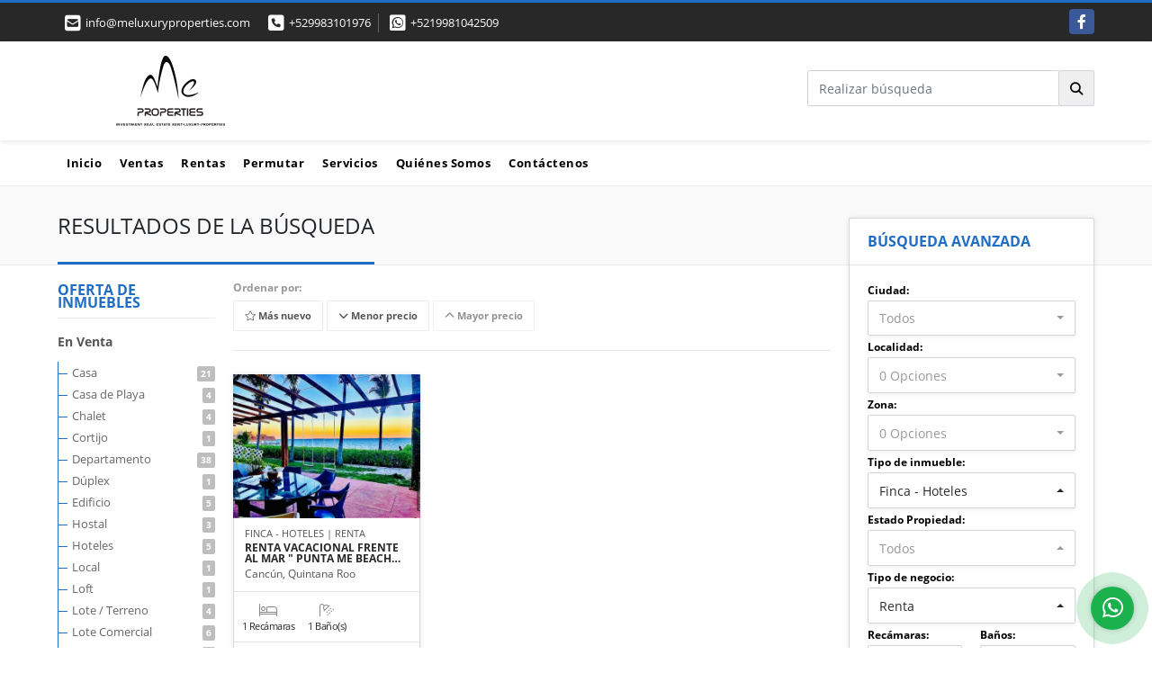

--- FILE ---
content_type: text/html; charset=UTF-8
request_url: https://meluxuryproperties.com/s/finca-hoteles/rentas?id_property_type=13&business_type%5B0%5D=for_rent
body_size: 9857
content:
<!DOCTYPE html>
<html lang="es">
    <head>
        <meta charset="utf-8">
        <meta name="viewport" content="width=device-width, initial-scale=1.0, user-scalable=no">
        <meta name="author" content="Wasi.co">
        <meta name="description" content="Somos especialistas del Real Estate en la Riviera Maya del caribe Mexicano y España, disponemos del mejor producto en Venta, renta y vacacional. Somos su mejor aliado al momento de emprender cualquier inversion o para promover su propiedad.">
        <meta name="Keywords" content="Propiedades en Europa , México ,Quintana Roo, Cancún, casas, apartamentos, lotes y fincas para la venta y alquiler en México Quintana Roo Cancún">
        <meta name="Language" content="Spanish">
        <meta name="Designer" content="www.wasi.co">
        <meta name="distribution" content="Global">
        <meta name="Robots" content="INDEX,FOLLOW">
        <meta name="csrf-token" content="txz1b2bRe24KPmsHPkbSdevPQaRAmDeRgS16SLAL">

        <title>Me Luxury Properties</title>

        <!-- og tags -->
        <meta property="og:description" content="Somos especialistas del Real Estate en la Riviera Maya del caribe Mexicano y España, disponemos del mejor producto en Venta, renta y vacacional. Somos su mejor aliado al momento de emprender cualquier inversion o para promover su propiedad." />
        <meta property="og:title" content="Me Luxury Properties" />
        <meta property="og:type" content="website" />
        <meta property="og:url" content="https://meluxuryproperties.com/s/finca-hoteles/rentas" />
        <meta property="og:image" content="https://images.wasi.co/empresas/b20180425061735.png" />
        <meta property="og:image:width" content="300" />
        <meta property="og:image:height" content="225" />
        <meta property="og:site_name" content="meluxuryproperties.com" />

        <!-- og tags google+ -->
        <meta itemprop="description" content="Somos especialistas del Real Estate en la Riviera Maya del caribe Mexicano y España, disponemos del mejor producto en Venta, renta y vacacional. Somos su mejor aliado al momento de emprender cualquier inversion o para promover su propiedad.">

        <!-- og tags twitter-->
        <meta name="twitter:card" value="Somos especialistas del Real Estate en la Riviera Maya del caribe Mexicano y España, disponemos del mejor producto en Venta, renta y vacacional. Somos su mejor aliado al momento de emprender cualquier inversion o para promover su propiedad.">

        
        <link rel="shortcut icon" href="https://images.wasi.co/empresas/b20180425061735.png" />
        <!-- ------------ Main Style ------------ -->
                    <link href="https://meluxuryproperties.com/css/v1/pro10/style.min.css?v11768653497" async rel="stylesheet" type="text/css"/>
            <link href="https://meluxuryproperties.com/css/v1/pro10/fonts.min.css?v11768653497" async rel="stylesheet" type="text/css"/>
                                          <link href="https://meluxuryproperties.com/css/v1/pro10/skins/azul.min.css?v11768653497" async rel="stylesheet" type="text/css"/>
                                          <!--skin colors-->
        <!--<link href="css/skin/{color}.min.css" rel="stylesheet" type="text/css"/>-->
        <!--<link rel="stylesheet" href="https://cdn.jsdelivr.net/npm/bootstrap-select@1.14.0-beta3/dist/css/bootstrap-select.min.css">-->

                                        <script src="https://www.google.com/recaptcha/api.js?hl=es" async defer></script>
    </head>
    <body>
            <section id="topBar">
    <div class="container-fluid">
        <div class="area-bar auto_margin">
            <div class="row">
                <div class="col-md-7 hi">
                    <div class="contact_info">
                        <ul>
                            <a href="mailto:&#105;&#110;&#102;&#111;&#64;&#109;&#101;&#108;&#117;&#120;&#117;&#114;&#121;&#112;&#114;&#111;&#112;&#101;&#114;&#116;&#105;&#101;&#115;&#46;&#99;&#111;&#109;" class="notranslate"><li class="mail"><i class="fas fa-envelope-square" aria-hidden="true"></i> <span>&#105;&#110;&#102;&#111;&#64;&#109;&#101;&#108;&#117;&#120;&#117;&#114;&#121;&#112;&#114;&#111;&#112;&#101;&#114;&#116;&#105;&#101;&#115;&#46;&#99;&#111;&#109;</span></li></a>
                                                            <li class="phone"><i class="fas fa-phone-square" aria-hidden="true"></i> <span><a href="tel:+529983101976">+529983101976</a></span></li>
                                                                                        <li class="phone"><i class="fab fa-whatsapp-square" aria-hidden="true"></i> <span><a href="tel:+5219981042509">+5219981042509</a></span></li>
                                                    </ul>
                    </div>
                </div>
                <div class="col-md-5 align-self-center text-right" >
                    <div class="global-social">
                        <div class="google_lang" >
                            <div id="google_translate_element"></div>
                        </div>
                        <div class="areasRedes">
                            <ul class="follow">
                                                                    <li><a href="https://www.facebook.com/meluxuryproperties.mx/" target="_blank" data-follow="facebook" title="facebook"><span>Facebook</span></a></li>
                                                                                                                                                                                                                            </ul>
                        </div>
                    </div>
                </div>
            </div>
        </div>
    </div>
</section>

    <header>
    <div class="container-fluid">
        <div class="area-header auto_margin">
            <div class="row">
                <div class="col-lg-2 col-md-3">
                    <div class="logo">
                        <a href="https://meluxuryproperties.com"><img src="https://images.wasi.co/empresas/b20180425061735.png"  data-2x="https://images.wasi.co/empresas/2xb20180425061735.png" onerror="this.src='https://images.wasi.co/empresas/b20180425061735.png'" width="250" class="img-retina center-block" title="Logo empresa" alt="me luxury properties"></a>
                    </div>
                </div>
                <div class="align-self-center text-right col-lg-10 col-md-9">
                    <div class=" hidden-md-down" style="display: inline-block">
                        <form method="GET" action="https://meluxuryproperties.com/s" accept-charset="UTF-8" onSubmit="$(&#039;button[type=&quot;submit&quot;]&#039;).attr(&quot;disabled&quot;,&quot;disabled&quot;);">
                        <table cellpadding="0" cellspacing="0" border="0">
                            <tbody>
                            <tr>
                                <td style="min-width: 280px;"><input type="text" class="form-control" aria-label="" placeholder="Realizar búsqueda" value="" name="match"></td>
                                <td><button class="btn btn-search" type="submit"><i class="fa fa-search"></i></button></td>
                            </tr>
                            </tbody>
                        </table>
                        </form>
                    </div>
                </div>
            </div>
        </div>
    </div>
</header>
<nav class="topMenu">
    <div class="flat-mega-menu auto_margin">
        <ul id="idrop" class="mcollapse changer">
            <li><a href="https://meluxuryproperties.com" >Inicio</a></li>
                                                    <li><a href="https://meluxuryproperties.com/s/ventas">Ventas</a>
                    <ul class="drop-down one-column hover-fade">
                                                                                                                                                                                                                                                                                                    <li><a href="https://meluxuryproperties.com/s/casa/ventas?id_property_type=1&amp;business_type%5B0%5D=for_sale">Casa (21)</a></li>
                                                                                                                                                                    <li><a href="https://meluxuryproperties.com/s/casa-de-playa/ventas?id_property_type=24&amp;business_type%5B0%5D=for_sale">Casa de Playa (4)</a></li>
                                                                                                                <li><a href="https://meluxuryproperties.com/s/chalet/ventas?id_property_type=10&amp;business_type%5B0%5D=for_sale">Chalet (4)</a></li>
                                                                                                                                                                                                                        <li><a href="https://meluxuryproperties.com/s/cortijo/ventas?id_property_type=27&amp;business_type%5B0%5D=for_sale">Cortijo (1)</a></li>
                                                                                                                <li><a href="https://meluxuryproperties.com/s/departamento/ventas?id_property_type=2&amp;business_type%5B0%5D=for_sale">Departamento (38)</a></li>
                                                                                                                <li><a href="https://meluxuryproperties.com/s/duplex/ventas?id_property_type=20&amp;business_type%5B0%5D=for_sale">Dúplex (1)</a></li>
                                                                                                                <li><a href="https://meluxuryproperties.com/s/edificio/ventas?id_property_type=16&amp;business_type%5B0%5D=for_sale">Edificio (5)</a></li>
                                                                                                                                                                                                                                                                            <li><a href="https://meluxuryproperties.com/s/hostal/ventas?id_property_type=18&amp;business_type%5B0%5D=for_sale">Hostal (3)</a></li>
                                                                                                                <li><a href="https://meluxuryproperties.com/s/hoteles/ventas?id_property_type=12&amp;business_type%5B0%5D=for_sale">Hoteles (5)</a></li>
                                                                                                                                                                    <li><a href="https://meluxuryproperties.com/s/local/ventas?id_property_type=3&amp;business_type%5B0%5D=for_sale">Local (1)</a></li>
                                                                                                                <li><a href="https://meluxuryproperties.com/s/loft/ventas?id_property_type=14&amp;business_type%5B0%5D=for_sale">Loft (1)</a></li>
                                                                                                                <li><a href="https://meluxuryproperties.com/s/lote-terreno/ventas?id_property_type=5&amp;business_type%5B0%5D=for_sale">Lote / Terreno (4)</a></li>
                                                                                                                <li><a href="https://meluxuryproperties.com/s/lote-comercial/ventas?id_property_type=6&amp;business_type%5B0%5D=for_sale">Lote Comercial (6)</a></li>
                                                                                                                <li><a href="https://meluxuryproperties.com/s/lote-de-playa/ventas?id_property_type=17&amp;business_type%5B0%5D=for_sale">Lote de Playa (1)</a></li>
                                                                                                                                                                                                                                                                                                                                                                                    <li><a href="https://meluxuryproperties.com/s/rancho/ventas?id_property_type=7&amp;business_type%5B0%5D=for_sale">Rancho (1)</a></li>
                                                                                                                <li><a href="https://meluxuryproperties.com/s/terreno/ventas?id_property_type=32&amp;business_type%5B0%5D=for_sale">Terreno (9)</a></li>
                                                                        </ul>
                </li>
                                                                <li><a href="https://meluxuryproperties.com/s/rentas">Rentas</a>
                    <ul class="drop-down one-column hover-fade">
                                                                                                                                                                                                                                                                                                    <li><a href="https://meluxuryproperties.com/s/casa/rentas?id_property_type=1&amp;business_type%5B0%5D=for_rent">Casa (1)</a></li>
                                                                                                                                                                    <li><a href="https://meluxuryproperties.com/s/casa-de-playa/rentas?id_property_type=24&amp;business_type%5B0%5D=for_rent">Casa de Playa (1)</a></li>
                                                                                                                                                                                                                                                                                                                                <li><a href="https://meluxuryproperties.com/s/departamento/rentas?id_property_type=2&amp;business_type%5B0%5D=for_rent">Departamento (18)</a></li>
                                                                                                                                                                                                                                                                            <li><a href="https://meluxuryproperties.com/s/finca-hoteles/rentas?id_property_type=13&amp;business_type%5B0%5D=for_rent">Finca - Hoteles (1)</a></li>
                                                                                                                                                                    <li><a href="https://meluxuryproperties.com/s/hostal/rentas?id_property_type=18&amp;business_type%5B0%5D=for_rent">Hostal (1)</a></li>
                                                                                                                <li><a href="https://meluxuryproperties.com/s/hoteles/rentas?id_property_type=12&amp;business_type%5B0%5D=for_rent">Hoteles (2)</a></li>
                                                                                                                                                                    <li><a href="https://meluxuryproperties.com/s/local/rentas?id_property_type=3&amp;business_type%5B0%5D=for_rent">Local (1)</a></li>
                                                                                                                <li><a href="https://meluxuryproperties.com/s/loft/rentas?id_property_type=14&amp;business_type%5B0%5D=for_rent">Loft (2)</a></li>
                                                                                                                <li><a href="https://meluxuryproperties.com/s/lote-terreno/rentas?id_property_type=5&amp;business_type%5B0%5D=for_rent">Lote / Terreno (1)</a></li>
                                                                                                                                                                                                                                                                            <li><a href="https://meluxuryproperties.com/s/oficina/rentas?id_property_type=4&amp;business_type%5B0%5D=for_rent">Oficina (1)</a></li>
                                                                                                                                                                                                                                                                                                                                            </ul>
                </li>
                                                                <li><a href="https://meluxuryproperties.com/s/permutar">Permutar</a>
                    <ul class="drop-down one-column hover-fade">
                                                                                                                                                                                                                                                                                                                                                                                                                                                                                                                                                                                                                                                                                <li><a href="https://meluxuryproperties.com/s/departamento/permutar?id_property_type=2&amp;business_type%5B0%5D=for_transfer">Departamento (2)</a></li>
                                                                                                                                                                                                                                                                                                                                                                                                                                        <li><a href="https://meluxuryproperties.com/s/hoteles/permutar?id_property_type=12&amp;business_type%5B0%5D=for_transfer">Hoteles (1)</a></li>
                                                                                                                                                                                                                                                                            <li><a href="https://meluxuryproperties.com/s/lote-terreno/permutar?id_property_type=5&amp;business_type%5B0%5D=for_transfer">Lote / Terreno (1)</a></li>
                                                                                                                                                                                                                                                                                                                                                                                                                                                                                                                                                            </ul>
                </li>
                                                    <li><a href="https://meluxuryproperties.com/main-servicios.htm" >Servicios</a></li>
                                                                                                    <li><a href="https://meluxuryproperties.com/main-contenido-cat-2.htm" >Quiénes Somos</a></li>
                        <li><a href="https://meluxuryproperties.com/main-contactenos.htm" >Contáctenos</a></li>
        </ul>
    </div>
</nav>
<div id="mobile" style="position: relative;">
    <div class="mobile_search hidden-lg-up">
        <a href="#" class="show_hide"><i class="fas fa-search"></i></a>
    </div>
</div>

<!--mobile search-->
<div class="slidingSearch">
    <form method="GET" action="https://meluxuryproperties.com/s" accept-charset="UTF-8" onSubmit="$(&#039;input[type=&quot;submit&quot;]&#039;).attr(&quot;disabled&quot;,&quot;disabled&quot;);" class="full-width">
    <div class="input-group">
        <input type="text" class="form-control" aria-label="" placeholder="Realizar búsqueda" value="" name="match">
        <div class="input-group-append">
            <input class="btn input-group-text" type="submit" value="Buscar">
        </div>
    </div>
    </form>
</div>
<!--end -->

        <section id="Breadcrumb">
        <div class="container-fluid">
            <div class="areaBread auto_margin">
                <nav aria-label="breadcrumb">
                    <h2>RESULTADOS DE LA BÚSQUEDA</h2>
                </nav>
            </div>
        </div>
    </section>
    <!--Mobile Search -->
<aside id="leftNav" class="sideNav">
    <div class="search-panel pl-2 pr-2">
        <div class="container-fluid pd-20">
            <h3>Búsqueda avanzada</h3>
            <section id="nav_left">
                <form method="GET" action="https://meluxuryproperties.com/s" accept-charset="UTF-8">
<div class="row">
                <div class="col-12 ">
        <select-city
                :cities='[{"id_city":472489,"name":"Aguascalientes","id_region":1733,"region_label":"Aguascalientes","total":"1"},{"id_city":855175,"name":"Ibiza","id_region":656,"region_label":"Baleares","total":"1"},{"id_city":64351,"name":"Palma de Mallorca","id_region":656,"region_label":"Baleares","total":"3"},{"id_city":61783,"name":"Sitges","id_region":648,"region_label":"Barcelona","total":"1"},{"id_city":505096,"name":"Metepec","id_region":1747,"region_label":"Estado de M\u00e9xico","total":"1"},{"id_city":525597,"name":"Tenacatita","id_region":1746,"region_label":"Jalisco","total":"1"},{"id_city":62125,"name":"Colmenar Viejo","id_region":650,"region_label":"Madrid","total":"1"},{"id_city":62130,"name":"Coslada","id_region":650,"region_label":"Madrid","total":"1"},{"id_city":62172,"name":"Madrid","id_region":650,"region_label":"Madrid","total":"7"},{"id_city":62188,"name":"M\u00f3stoles","id_region":650,"region_label":"Madrid","total":"1"},{"id_city":62255,"name":"Soto del Real","id_region":650,"region_label":"Madrid","total":"5"},{"id_city":526127,"name":"Tepoztl\u00e1n","id_region":1749,"region_label":"Morelos","total":"1"},{"id_city":787827,"name":"Puerto Plata","id_region":2074,"region_label":"Puerto Plata","total":"1"},{"id_city":819969,"name":"Biarritz","id_region":477,"region_label":"Pyr\u0026eacute;n\u0026eacute;es-Atlantiques","total":"1"},{"id_city":819972,"name":"Bidart","id_region":477,"region_label":"Pyr\u0026eacute;n\u0026eacute;es-Atlantiques","total":"1"},{"id_city":474692,"name":"Bacalar","id_region":1755,"region_label":"Quintana Roo","total":"1"},{"id_city":477409,"name":"Canc\u00fan","id_region":1755,"region_label":"Quintana Roo","total":"69"},{"id_city":482015,"name":"Cozumel","id_region":1755,"region_label":"Quintana Roo","total":"1"},{"id_city":493714,"name":"Isla Mujeres","id_region":1755,"region_label":"Quintana Roo","total":"2"},{"id_city":510630,"name":"Playa del Carmen","id_region":1755,"region_label":"Quintana Roo","total":"13"},{"id_city":506131,"name":"Puerto Morelos","id_region":1755,"region_label":"Quintana Roo","total":"2"},{"id_city":54458,"name":"Adeje","id_region":625,"region_label":"Santa Cruz de Tenerife","total":"2"},{"id_city":54515,"name":"Gu\u00eda de Isora","id_region":625,"region_label":"Santa Cruz de Tenerife","total":"1"},{"id_city":54561,"name":"Puerto de Santiago","id_region":625,"region_label":"Santa Cruz de Tenerife","total":"1"},{"id_city":54595,"name":"Santa Cruz de Tenerife","id_region":625,"region_label":"Santa Cruz de Tenerife","total":"1"},{"id_city":485761,"name":"El Cuyo","id_region":1763,"region_label":"Yucat\u00e1n","total":"1"},{"id_city":504838,"name":"M\u00e9rida","id_region":1763,"region_label":"Yucat\u00e1n","total":"1"},{"id_city":528592,"name":"Valladolid","id_region":1763,"region_label":"Yucat\u00e1n","total":"1"}]'
                search-selected=""
                search-type="1"
        />
            </div>
    <div class="col-12" id="location-container" >
        <div class="form-group">
            <label>Localidad:</label>
            <select-location
                    parent-container="#location-container"
                    parent-locations=".locations"
                    search-selected=""
            />
        </div>
    </div>
    <div class="col-12">
        <div class="form-group">
            <label>Zona:</label>
            <select-zone
                    search-selected=""
            />
        </div>
    </div>
            <div class="col-12">
        <div class="form-group">
            <label>Tipo de inmueble:</label>
                                    <select name="id_property_type" id="id_property_type" class="selectpicker inp-shadow dropdown" title="Todos" data-toggle="dropdown" data-live-search-normalize="true" data-live-search="true" data-size="10">
                                    <option value="">Todos</option>
                                                                                                                                                                                                                                                        <option  value="1">Casa</option>
                                                                                                                                            <option  value="24">Casa de Playa</option>
                                                                                                <option  value="10">Chalet</option>
                                                                                                                                                                                        <option  value="27">Cortijo</option>
                                                                                                <option  value="2">Departamento</option>
                                                                                                <option  value="20">Dúplex</option>
                                                                                                <option  value="16">Edificio</option>
                                                                                                                                            <option selected value="13">Finca - Hoteles</option>
                                                                                                                                            <option  value="18">Hostal</option>
                                                                                                <option  value="12">Hoteles</option>
                                                                                                                                            <option  value="3">Local</option>
                                                                                                <option  value="14">Loft</option>
                                                                                                <option  value="5">Lote / Terreno</option>
                                                                                                <option  value="6">Lote Comercial</option>
                                                                                                <option  value="17">Lote de Playa</option>
                                                                                                                                            <option  value="4">Oficina</option>
                                                                                                                                                                                                                                    <option  value="7">Rancho</option>
                                                                                                <option  value="32">Terreno</option>
                                                                        </select>
        </div>
    </div>
        <div class="col-12">
        <div class="form-group ">
            <label>Estado Propiedad:</label>
            <select name="id_property_condition" id="id_property_condition" class="selectpicker inp-shadow" title="Todos">
                <option value="">Todos</option>
                <option value="1" >Nuevo</option>
                <option value="2" >Usado</option>
                <option value="3" >Proyecto</option>
                <option value="4" >En construcción</option>
            </select>
        </div>
    </div>
        <div class="col-12">
        <div class="form-group ">
            <label>Tipo de negocio:</label>
            <select name="business_type[]" class="selectpicker inp-shadow" id="business_type"multiple title="Todos">
                <option value="for_sale" >Venta</option>
                <option value="for_rent" selected>Renta</option>
                <option value="for_transfer" >Permutar</option>
            </select>
        </div>
    </div>
            <div class="col-12">
        <div class="row">
            <div class="col-6">
                <div class="form-group">
                    <label>Recámaras:</label>
                    <select class="selectpicker inp-shadow" title="Todos" id="bedrooms" name="bedrooms"><option value="" selected="selected">Todos</option><option value="1">1 o más</option><option value="2">2 o más</option><option value="3">3 o más</option><option value="4">4 o más</option><option value="5">5 o más</option><option value="6">6 o más</option><option value="7">7 o más</option></select>
                </div>
            </div>
            <div class="col-6">
                <div class="form-group">
                    <label>Baños:</label>
                    <select class="selectpicker inp-shadow" title="Todos" id="bathrooms" name="bathrooms"><option value="" selected="selected">Todos</option><option value="1">1 o más</option><option value="2">2 o más</option><option value="3">3 o más</option><option value="4">4 o más</option><option value="5">5 o más</option><option value="6">6 o más</option><option value="7">7 o más</option></select>
                </div>
            </div>
        </div>
    </div>
            <div class="col-12">
        <div class="row">
            <div class="form-group col-12">
                <label>Precio desde:</label>
                <input type="text" class="form-control inp-shadow solo-numero" name="min_price" id="min_price" value="" placeholder="Desde">
            </div>
            <div class="form-group col-12">
                <label>Precio hasta:</label>
                <input type="text" class="form-control inp-shadow solo-numero" name="max_price" id="max_price" value="" placeholder="Hasta">
            </div>
        </div>
    </div>
        <div class="col-12">
        <div class="form-group">
            <label>&nbsp;</label>
            <button type="button" onclick="submitSearch(this)" class="btn-dark btn full-width btn-shadow waves-effect waves-light"><strong>BUSCAR</strong></button>
        </div>
    </div>
</div>
</form>

            </section>
        </div>
    </div>
</aside>
<div class="ssm-overlay ssm-toggle-nav"></div>
    <section>
        <div class="container-fluid">
            <div class="auto_margin">
                <div class="row">
                    <div class="col-xl-2 col-lg-3 hidden-md-down">
    <div class="browse_category">
        <h4>OFERTA DE INMUEBLES</h4>
        <ul>
                                                <li><a href="https://meluxuryproperties.com/s/ventas">En Venta</a>
                <ul>
                                                                                                                                                                                                            <li><a href="https://meluxuryproperties.com/s/casa/ventas?id_property_type=1&amp;business_type%5B0%5D=for_sale">Casa<span class="badge"> 21</span></a></li>
                                                                                                                    <li><a href="https://meluxuryproperties.com/s/casa-de-playa/ventas?id_property_type=24&amp;business_type%5B0%5D=for_sale">Casa de Playa<span class="badge"> 4</span></a></li>
                                                                                <li><a href="https://meluxuryproperties.com/s/chalet/ventas?id_property_type=10&amp;business_type%5B0%5D=for_sale">Chalet<span class="badge"> 4</span></a></li>
                                                                                                                                                        <li><a href="https://meluxuryproperties.com/s/cortijo/ventas?id_property_type=27&amp;business_type%5B0%5D=for_sale">Cortijo<span class="badge"> 1</span></a></li>
                                                                                <li><a href="https://meluxuryproperties.com/s/departamento/ventas?id_property_type=2&amp;business_type%5B0%5D=for_sale">Departamento<span class="badge"> 38</span></a></li>
                                                                                <li><a href="https://meluxuryproperties.com/s/duplex/ventas?id_property_type=20&amp;business_type%5B0%5D=for_sale">Dúplex<span class="badge"> 1</span></a></li>
                                                                                <li><a href="https://meluxuryproperties.com/s/edificio/ventas?id_property_type=16&amp;business_type%5B0%5D=for_sale">Edificio<span class="badge"> 5</span></a></li>
                                                                                                                                                                                            <li><a href="https://meluxuryproperties.com/s/hostal/ventas?id_property_type=18&amp;business_type%5B0%5D=for_sale">Hostal<span class="badge"> 3</span></a></li>
                                                                                <li><a href="https://meluxuryproperties.com/s/hoteles/ventas?id_property_type=12&amp;business_type%5B0%5D=for_sale">Hoteles<span class="badge"> 5</span></a></li>
                                                                                                                    <li><a href="https://meluxuryproperties.com/s/local/ventas?id_property_type=3&amp;business_type%5B0%5D=for_sale">Local<span class="badge"> 1</span></a></li>
                                                                                <li><a href="https://meluxuryproperties.com/s/loft/ventas?id_property_type=14&amp;business_type%5B0%5D=for_sale">Loft<span class="badge"> 1</span></a></li>
                                                                                <li><a href="https://meluxuryproperties.com/s/lote-terreno/ventas?id_property_type=5&amp;business_type%5B0%5D=for_sale">Lote / Terreno<span class="badge"> 4</span></a></li>
                                                                                <li><a href="https://meluxuryproperties.com/s/lote-comercial/ventas?id_property_type=6&amp;business_type%5B0%5D=for_sale">Lote Comercial<span class="badge"> 6</span></a></li>
                                                                                <li><a href="https://meluxuryproperties.com/s/lote-de-playa/ventas?id_property_type=17&amp;business_type%5B0%5D=for_sale">Lote de Playa<span class="badge"> 1</span></a></li>
                                                                                                                                                                                                                                                                    <li><a href="https://meluxuryproperties.com/s/rancho/ventas?id_property_type=7&amp;business_type%5B0%5D=for_sale">Rancho<span class="badge"> 1</span></a></li>
                                                                                <li><a href="https://meluxuryproperties.com/s/terreno/ventas?id_property_type=32&amp;business_type%5B0%5D=for_sale">Terreno<span class="badge"> 9</span></a></li>
                                                    </ul>
            </li>
                                                            <li><a href="https://meluxuryproperties.com/s/rentas">En Renta</a>
                <ul>
                                                                                                                                                                                                            <li><a href="https://meluxuryproperties.com/s/casa/rentas?id_property_type=1&amp;business_type%5B0%5D=for_rent">Casa<span class="badge"> 1</span></a></li>
                                                                                                                    <li><a href="https://meluxuryproperties.com/s/casa-de-playa/rentas?id_property_type=24&amp;business_type%5B0%5D=for_rent">Casa de Playa<span class="badge"> 1</span></a></li>
                                                                                                                                                                                                                                <li><a href="https://meluxuryproperties.com/s/departamento/rentas?id_property_type=2&amp;business_type%5B0%5D=for_rent">Departamento<span class="badge"> 18</span></a></li>
                                                                                                                                                                                            <li><a href="https://meluxuryproperties.com/s/finca-hoteles/rentas?id_property_type=13&amp;business_type%5B0%5D=for_rent">Finca - Hoteles<span class="badge"> 1</span></a></li>
                                                                                                                    <li><a href="https://meluxuryproperties.com/s/hostal/rentas?id_property_type=18&amp;business_type%5B0%5D=for_rent">Hostal<span class="badge"> 1</span></a></li>
                                                                                <li><a href="https://meluxuryproperties.com/s/hoteles/rentas?id_property_type=12&amp;business_type%5B0%5D=for_rent">Hoteles<span class="badge"> 2</span></a></li>
                                                                                                                    <li><a href="https://meluxuryproperties.com/s/local/rentas?id_property_type=3&amp;business_type%5B0%5D=for_rent">Local<span class="badge"> 1</span></a></li>
                                                                                <li><a href="https://meluxuryproperties.com/s/loft/rentas?id_property_type=14&amp;business_type%5B0%5D=for_rent">Loft<span class="badge"> 2</span></a></li>
                                                                                <li><a href="https://meluxuryproperties.com/s/lote-terreno/rentas?id_property_type=5&amp;business_type%5B0%5D=for_rent">Lote / Terreno<span class="badge"> 1</span></a></li>
                                                                                                                                                                                            <li><a href="https://meluxuryproperties.com/s/oficina/rentas?id_property_type=4&amp;business_type%5B0%5D=for_rent">Oficina<span class="badge"> 1</span></a></li>
                                                                                                                                                                                                                                        </ul>
            </li>
                    </ul>
    </div>
</div>
                    <div class="col-xl-7 col-lg-9 mt-2">
                        <div class="Categorias">

                            <div class="hidden-md-up mt-2">
                                <button class="btn btn-outline-dark full-width btn-request ssm-toggle-nav"><i class="fas fa-align-right"></i> &nbsp;BÚSQUEDA AVANZADA
                                </button>
                            </div>

                            <div class="filtro mb-0 mt-lg-2 mt-3">
                                                                <div class="label">Ordenar por:</div>
                                <a href="https://meluxuryproperties.com/search?id_property_type=13&amp;business_type%5B0%5D=for_rent&amp;order_by=created_at&amp;order=desc&amp;page=1&amp;for_sale=0&amp;for_rent=1&amp;for_temporary_rent=0&amp;for_transfer=0&amp;lax_business_type=1"
                                   class="btn btn-light waves-effect "><i class="far fa-star"></i> Más nuevo</a>
                                <a href="https://meluxuryproperties.com/search?id_property_type=13&amp;business_type%5B0%5D=for_rent&amp;order_by=min_price&amp;order=asc&amp;page=1&amp;for_sale=0&amp;for_rent=1&amp;for_temporary_rent=0&amp;for_transfer=0&amp;lax_business_type=1"
                                   class="btn btn-light waves-effect "><i class="fa fa-chevron-down"></i> Menor precio</a>
                                <a href="https://meluxuryproperties.com/search?id_property_type=13&amp;business_type%5B0%5D=for_rent&amp;order_by=max_price&amp;order=desc&amp;page=1&amp;for_sale=0&amp;for_rent=1&amp;for_temporary_rent=0&amp;for_transfer=0&amp;lax_business_type=1"
                                   class="btn btn-light waves-effect disabled"><i class="fa fa-chevron-up"></i> Mayor precio</a>
                                                            </div>
                            <hr>
                            <div class="list_Propiedades">
                                <div class="row">
                                                                            <div class="col-xl-4 col-lg-4 col-md-4">
                                            <div class="item">
    <figure>
                <a href="https://meluxuryproperties.com/finca-hoteles-renta-cancun/643875" class="fill">
            <img src="https://image.wasi.co/[base64]" onerror="this.src='https://image.wasi.co/[base64]';" class="fill-box img-fluid" alt="renta vacacional frente al mar punta me beach suites">
        </a>
    </figure>
    <div class="body">
        <p class="tipo">FINCA - HOTELES | RENTA</p>
        <div class="title">
            <h2><a class="t8-ellipsis" href="https://meluxuryproperties.com/finca-hoteles-renta-cancun/643875">RENTA VACACIONAL FRENTE AL MAR " PUNTA ME BEACH SUITES "</a></h2>
        </div>
        <p class="ubicacion">Cancún, Quintana Roo</p>
    </div>
    <hr>
    <div class="foot">
        <div class="td"><i class="fal fa-bed"></i> <span class="num">1 Recámaras  </span></div>
                <div class="td"><i class="fal fa-shower"></i> <span class="num">1 Baño(s) </span></div>
    </div>
    <hr>
                                    <div class="areaPrecio">
                <p class="precio">US$40 <small>USD</small></p>
            </div>
            </div>
                                        </div>
                                                                                                        </div>
                                <nav aria-label="Page navigation">
    <ul class="pagination">
                                                                                            <li class="page-item active"><a class="page-link" href="https://meluxuryproperties.com/search?id_property_type=13&amp;business_type%5B0%5D=for_rent&amp;order_by=max_price&amp;order=desc&amp;page=1&amp;for_sale=0&amp;for_rent=1&amp;for_temporary_rent=0&amp;for_transfer=0&amp;lax_business_type=1">1</a></li>
                                                                                </ul>
    </nav>
                            </div>
                        </div>
                    </div>
                    <div class="col-xl-3 hidden-sm-down">
                        <div class="adv_search">
                            <div class="leftSearch hidden-lg-down">
                                <h3>BÚSQUEDA AVANZADA</h3>
                                <hr>
                                <div class="body">
                                    <section id="leftNav2">
                                    <form method="GET" action="https://meluxuryproperties.com/s" accept-charset="UTF-8">
<div class="row">
                <div class="col-12 ">
        <select-city
                :cities='[{"id_city":472489,"name":"Aguascalientes","id_region":1733,"region_label":"Aguascalientes","total":"1"},{"id_city":855175,"name":"Ibiza","id_region":656,"region_label":"Baleares","total":"1"},{"id_city":64351,"name":"Palma de Mallorca","id_region":656,"region_label":"Baleares","total":"3"},{"id_city":61783,"name":"Sitges","id_region":648,"region_label":"Barcelona","total":"1"},{"id_city":505096,"name":"Metepec","id_region":1747,"region_label":"Estado de M\u00e9xico","total":"1"},{"id_city":525597,"name":"Tenacatita","id_region":1746,"region_label":"Jalisco","total":"1"},{"id_city":62125,"name":"Colmenar Viejo","id_region":650,"region_label":"Madrid","total":"1"},{"id_city":62130,"name":"Coslada","id_region":650,"region_label":"Madrid","total":"1"},{"id_city":62172,"name":"Madrid","id_region":650,"region_label":"Madrid","total":"7"},{"id_city":62188,"name":"M\u00f3stoles","id_region":650,"region_label":"Madrid","total":"1"},{"id_city":62255,"name":"Soto del Real","id_region":650,"region_label":"Madrid","total":"5"},{"id_city":526127,"name":"Tepoztl\u00e1n","id_region":1749,"region_label":"Morelos","total":"1"},{"id_city":787827,"name":"Puerto Plata","id_region":2074,"region_label":"Puerto Plata","total":"1"},{"id_city":819969,"name":"Biarritz","id_region":477,"region_label":"Pyr\u0026eacute;n\u0026eacute;es-Atlantiques","total":"1"},{"id_city":819972,"name":"Bidart","id_region":477,"region_label":"Pyr\u0026eacute;n\u0026eacute;es-Atlantiques","total":"1"},{"id_city":474692,"name":"Bacalar","id_region":1755,"region_label":"Quintana Roo","total":"1"},{"id_city":477409,"name":"Canc\u00fan","id_region":1755,"region_label":"Quintana Roo","total":"69"},{"id_city":482015,"name":"Cozumel","id_region":1755,"region_label":"Quintana Roo","total":"1"},{"id_city":493714,"name":"Isla Mujeres","id_region":1755,"region_label":"Quintana Roo","total":"2"},{"id_city":510630,"name":"Playa del Carmen","id_region":1755,"region_label":"Quintana Roo","total":"13"},{"id_city":506131,"name":"Puerto Morelos","id_region":1755,"region_label":"Quintana Roo","total":"2"},{"id_city":54458,"name":"Adeje","id_region":625,"region_label":"Santa Cruz de Tenerife","total":"2"},{"id_city":54515,"name":"Gu\u00eda de Isora","id_region":625,"region_label":"Santa Cruz de Tenerife","total":"1"},{"id_city":54561,"name":"Puerto de Santiago","id_region":625,"region_label":"Santa Cruz de Tenerife","total":"1"},{"id_city":54595,"name":"Santa Cruz de Tenerife","id_region":625,"region_label":"Santa Cruz de Tenerife","total":"1"},{"id_city":485761,"name":"El Cuyo","id_region":1763,"region_label":"Yucat\u00e1n","total":"1"},{"id_city":504838,"name":"M\u00e9rida","id_region":1763,"region_label":"Yucat\u00e1n","total":"1"},{"id_city":528592,"name":"Valladolid","id_region":1763,"region_label":"Yucat\u00e1n","total":"1"}]'
                search-selected=""
                search-type="1"
        />
            </div>
    <div class="col-12" id="location-container" >
        <div class="form-group">
            <label>Localidad:</label>
            <select-location
                    parent-container="#location-container"
                    parent-locations=".locations"
                    search-selected=""
            />
        </div>
    </div>
    <div class="col-12">
        <div class="form-group">
            <label>Zona:</label>
            <select-zone
                    search-selected=""
            />
        </div>
    </div>
            <div class="col-12">
        <div class="form-group">
            <label>Tipo de inmueble:</label>
                                    <select name="id_property_type" id="id_property_type" class="selectpicker inp-shadow dropdown" title="Todos" data-toggle="dropdown" data-live-search-normalize="true" data-live-search="true" data-size="10">
                                    <option value="">Todos</option>
                                                                                                                                                                                                                                                        <option  value="1">Casa</option>
                                                                                                                                            <option  value="24">Casa de Playa</option>
                                                                                                <option  value="10">Chalet</option>
                                                                                                                                                                                        <option  value="27">Cortijo</option>
                                                                                                <option  value="2">Departamento</option>
                                                                                                <option  value="20">Dúplex</option>
                                                                                                <option  value="16">Edificio</option>
                                                                                                                                            <option selected value="13">Finca - Hoteles</option>
                                                                                                                                            <option  value="18">Hostal</option>
                                                                                                <option  value="12">Hoteles</option>
                                                                                                                                            <option  value="3">Local</option>
                                                                                                <option  value="14">Loft</option>
                                                                                                <option  value="5">Lote / Terreno</option>
                                                                                                <option  value="6">Lote Comercial</option>
                                                                                                <option  value="17">Lote de Playa</option>
                                                                                                                                            <option  value="4">Oficina</option>
                                                                                                                                                                                                                                    <option  value="7">Rancho</option>
                                                                                                <option  value="32">Terreno</option>
                                                                        </select>
        </div>
    </div>
        <div class="col-12">
        <div class="form-group ">
            <label>Estado Propiedad:</label>
            <select name="id_property_condition" id="id_property_condition" class="selectpicker inp-shadow" title="Todos">
                <option value="">Todos</option>
                <option value="1" >Nuevo</option>
                <option value="2" >Usado</option>
                <option value="3" >Proyecto</option>
                <option value="4" >En construcción</option>
            </select>
        </div>
    </div>
        <div class="col-12">
        <div class="form-group ">
            <label>Tipo de negocio:</label>
            <select name="business_type[]" class="selectpicker inp-shadow" id="business_type"multiple title="Todos">
                <option value="for_sale" >Venta</option>
                <option value="for_rent" selected>Renta</option>
                <option value="for_transfer" >Permutar</option>
            </select>
        </div>
    </div>
            <div class="col-12">
        <div class="row">
            <div class="col-6">
                <div class="form-group">
                    <label>Recámaras:</label>
                    <select class="selectpicker inp-shadow" title="Todos" id="bedrooms" name="bedrooms"><option value="" selected="selected">Todos</option><option value="1">1 o más</option><option value="2">2 o más</option><option value="3">3 o más</option><option value="4">4 o más</option><option value="5">5 o más</option><option value="6">6 o más</option><option value="7">7 o más</option></select>
                </div>
            </div>
            <div class="col-6">
                <div class="form-group">
                    <label>Baños:</label>
                    <select class="selectpicker inp-shadow" title="Todos" id="bathrooms" name="bathrooms"><option value="" selected="selected">Todos</option><option value="1">1 o más</option><option value="2">2 o más</option><option value="3">3 o más</option><option value="4">4 o más</option><option value="5">5 o más</option><option value="6">6 o más</option><option value="7">7 o más</option></select>
                </div>
            </div>
        </div>
    </div>
            <div class="col-12">
        <div class="row">
            <div class="form-group col-12">
                <label>Precio desde:</label>
                <input type="text" class="form-control inp-shadow solo-numero" name="min_price" id="min_price" value="" placeholder="Desde">
            </div>
            <div class="form-group col-12">
                <label>Precio hasta:</label>
                <input type="text" class="form-control inp-shadow solo-numero" name="max_price" id="max_price" value="" placeholder="Hasta">
            </div>
        </div>
    </div>
        <div class="col-12">
        <div class="form-group">
            <label>&nbsp;</label>
            <button type="button" onclick="submitSearch(this)" class="btn-dark btn full-width btn-shadow waves-effect waves-light"><strong>BUSCAR</strong></button>
        </div>
    </div>
</div>
</form>

                                    </section>
                                </div>
                            </div>
                        </div>
                        <hr>
                        <div class="list_banners">
                            <div class="row">
                                                            </div>
                        </div>
                    </div>
                </div>
            </div>
        </div>
    </section>

    <footer class="pd-50" id="footer_app">
    <div class="container-fluid">
        <div class="areaFooter auto_margin">
            <div class="row">
                                <div class="col-lg-4">
                    <div class="content">
                                                    <h4>QUIÉNES SOMOS</h4>
                            <p>Somos especialistas del Real Estate en la Riviera Maya del caribe Mexicano y España, disponemos del mejor producto en Venta, renta y vacacional. Somos su mejor aliado al momento de emprender cualquier inversion o para promover su propiedad. </p>
                                                                            <p class="height_5"></p>
                            <div class="fb-page" data-href="https://www.facebook.com/meluxuryproperties.mx//" data-tabs="timeline" data-height="70" data-small-header="true" data-adapt-container-width="true" data-hide-cover="false" data-show-facepile="true"><blockquote cite="https://www.facebook.com/meluxuryproperties.mx/" class="fb-xfbml-parse-ignore"><a href="https://www.facebook.com/meluxuryproperties.mx//"></a></blockquote></div>
                                            </div>
                </div>
                                <div class="col-lg-3">
                    <div class="content">
                        <h4>UBICACIÓN Y CONTACTO</h4>
                        <address>
                            <strong>UBICACIÓN</strong> <br>
                            
                            <b>Cancún - Quintana Roo - México</b>
                        </address>
                                                    <p>
                                <strong>MÓVIL</strong> <br>
                                <a href="tel:+5219981042509">+5219981042509</a>
                            </p>
                                                                            <p>
                                <strong>TELÉFONO</strong> <br>
                                <a href="tel:+529983101976">+529983101976</a>
                            </p>
                                                                        <p class="overflow">
                            <strong>EMAIL</strong> <br>
                            <a href="mailto:info@meluxuryproperties.com" class="notranslate">info@meluxuryproperties.com</a>
                        </p>
                                                                            <ul class="follow">
                                                                    <li><a href="https://www.facebook.com/meluxuryproperties.mx/" target="_blank" data-follow="facebook" title="facebook"><span>Facebook</span></a></li>
                                                                                                                                                                                                                            </ul>
                                            </div>
                </div>
                <div class="col-lg-2">
                    <div class="content">
                        <h4>INFORMACIÓN</h4>
                        <ul class="f_links">
                            <li><a href="https://meluxuryproperties.com">Inicio</a></li>
                                                                                                                                                <li><a href="https://meluxuryproperties.com/s/ventas">Ventas</a>
                                                                                                                                                                            <li><a href="https://meluxuryproperties.com/s/rentas">Renta</a>
                                                                                                                                                <li><a href="https://meluxuryproperties.com/main-servicios.htm">Servicios</a></li>
                                                                                                                                                                                                                                    <li><a href="https://meluxuryproperties.com/main-contenido-cat-2.htm">Quiénes Somos</a></li>
                                                        <li><a href="https://meluxuryproperties.com/main-contactenos.htm">Contáctenos</a></li>
                            <li><a href="/main-contenido-cat-6.htm">Políticas de privacidad</a></li>
                        </ul>
                    </div>
                </div>
                                <div class="col-lg-3">
                    <div class="content">
                        <div class="Oferte">
                            <i class="fal fa-home"></i>
                            <h5>Oferte su inmueble con nosotros</h5>
                            <!-- Button trigger modal -->
                            <a href="" data-toggle="modal" data-target="#modelId" class="btn btn-dark btn-shadow waves-effect"><strong>OFERTAR</strong></a>
                        </div>
                    </div>
                </div>
                            </div>
        </div>
    </div>
            <!-- Modal -->
<div id="modal_offer">
    <div class="modal fade" id="modelId" tabindex="-1" role="dialog" aria-labelledby="modelTitleId" aria-hidden="true">
        <div class="modal-dialog modal-sm" role="document">
            <div class="modal-content modal-ofertar" style="border-radius: 3px">
                <div class="modal-header">
                    <h5 class="modal-title" id="exampleModalCenterTitle">Ofertar</h5>
                    <button type="button" class="close" data-dismiss="modal" aria-label="Close">
                        <span aria-hidden="true">&times;</span>
                    </button>

                </div>
                <form-offer-property
                        city="477409"
                        country="42"
                        region="1755"
                />
            </div>
        </div>
    </div>
</div>    </footer>
    <!--Whatsapp Widget-->
<div class="whatsApp_widget">
    <div class="box-chat webp">
        <div class="get-comment-close close-widget-top"><i class="far fa-times"></i></div>
        <div class="head">
            <div class="row">
                <div class="col-9">
                    <figure><img src="https://images.wasi.co/empresas/b20180425061735.png" alt="Me Luxury Properties"></figure>
                    <div class="empresa">
                        <span class="tt1">Me Luxury Properties</span>
                        <span class="tt2">Whatsapp</span>
                    </div>
                </div>
                <div class="col-3 text-right">
                    <i class="fab fa-whatsapp"></i>
                </div>
            </div>
        </div>
        <div class="body">
            <div class="tag-label">Hoy</div>
            <div class="welcome_text arrow_box">
                Hola, buen día. Cómo puedo ayudarle el día de hoy?
                <span id="msg-time"></span>
            </div>
            <p>&nbsp;</p>
        </div>
        <div class="foot">
            <div class="input-group">
                <textarea id="text_whatsapp" data-autoresize rows="1" class="form-control textarea_whatsapp" placeholder="Enviar mensaje"></textarea>
                <div class="input-group-append">
                    <span id="send_w" class="input-group-text" onClick="javascript: window.open('https://wa.me/5219981042509?text=' + document.getElementById('text_whatsapp').value);"><i class="fas fa-paper-plane"></i></span>
                </div>
            </div>
        </div>
    </div>

    <div class="sonar-wrapper">
        <div class="sonar-emitter">
            <div class="sonar-wave"></div>
        </div>
    </div>

    <div id="get-comment-btn" class="btn-whatsapp">
        <a href="#?"> <i class="fab fa-whatsapp"></i></a>
    </div>
</div>
<!--end-->

    <section id="Bottom">
    <div class="areaBottom auto_margin">
        <div class="container-fluid">
            <div class="row">
                <div class="col-md-6 hidden-sm-down">
                    <div class="copy">
                        ©2026 <strong>meluxuryproperties.com</strong>, todos los derechos reservados.
                    </div>
                </div>
                                <div class="col-md-6">
                    <div class="by">
                        <span>Powered by:</span> <b>wasi.co</b>
                    </div>
                </div>
                            </div>
        </div>
    </div>
</section>
                <script>
            var lang_locale = 'es';
            window.lang_custom = {"id_empresa":19378,"lang":"es","country_iso":"mx","es":{"models\/business_type":{"actions":{"sale":null,"transfer":null},"rent":null,"sale":null},"models\/company":{"contact_us":null,"my_company":null},"models\/location":{"region":{"label":null},"city":{"label":null},"location":{"label":null},"zone":{"label":null}},"models\/news":{"label":null},"models\/property":{"area":{"label":null},"availability":{"rented":null},"bedroom":null,"floor":null,"garage":null,"maintenance_fee":null,"property_condition":{"used":null}},"models\/property_feature":{"id":{"4":null}},"models\/property_type":{"id":{"2":null,"3":null,"5":null,"7":null,"11":null,"14":null,"21":null,"25":null,"27":null,"29":null}},"models\/service":{"label":null},"models\/user":{"label":null}}};
        </script>
        <script>
            var city_label = 'Ciudad';
                                    var iso_country = 'MX';
        </script>
        <!-- Global JS -->
        <script src="https://meluxuryproperties.com/js/v1/pro10/global.min.js?v11768653498"></script>
                  <script src="https://meluxuryproperties.com/js/app.js?v11768653498"></script>
                        <!--<script src="https://cdn.jsdelivr.net/npm/bootstrap-select@1.14.0-beta3/dist/js/bootstrap-select.min.js"></script>-->
                <script src="https://meluxuryproperties.com/js/lazyload.min.js?v11768653498" async></script>
                <script src="https://meluxuryproperties.com/js/webp.js?v11768653498" async></script>
                                <script defer type="text/javascript">
            var _paq = _paq || [];
            /* tracker methods like "setCustomDimension" should be called before "trackPageView" */
            _paq.push(['trackPageView']);
            _paq.push(['enableLinkTracking']);
            (function() {
                var u="//wasiz.com/";
                _paq.push(['setTrackerUrl', u+'piwik.php']);
                _paq.push(['setSiteId', '18371']);
                var d=document, g=d.createElement('script'), s=d.getElementsByTagName('script')[0];
                g.type='text/javascript'; g.async=true; g.defer=true; g.src=u+'piwik.js'; s.parentNode.insertBefore(g,s);
            })();
        </script>
                                <script>
            setTimeout(function() {
                var headID = document.getElementsByTagName("head")[0];
                var newScript = document.createElement('script');
                newScript.src = '//translate.google.com/translate_a/element.js?cb=googleTranslateElementInit';
                headID.appendChild(newScript);
            }, 2000);
        </script>
        <script>
            function googleTranslateElementInit() {
                new google.translate.TranslateElement({
                    pageLanguage: 'es',
                    includedLanguages: 'de,en,pt,ru,fr,fa,zh-CN,zh-TW,ar,it,es,nl',
                    layout: google.translate.TranslateElement.InlineLayout.SIMPLE
                }, 'google_translate_element');
            }
        </script>
                                            <script>
        $(document).ready(function (){
            if($('input[name=min_price]').length >1){
                phoneNumber('#leftNav input[name=min_price]');
                phoneNumber('#leftNav input[name=max_price]');
                phoneNumber('#leftNav2 input[name=min_price]');
                phoneNumber('#leftNav2 input[name=max_price]');
            }else if($('input[name=min_price]').length ==1){
                phoneNumber('input[name=min_price]');
                phoneNumber('input[name=max_price]');
            }
            function plusSign(tel_input) {
                var num = $(tel_input).val().replace(/\./g,'');
                if(!isNaN(num)){
                    num = num.toString().split('').reverse().join('').replace(/(?=\d*\.?)(\d{3})/g,'$1.');
                    num = num.split('').reverse().join('').replace(/^[\.]/,'');
                    $(tel_input).val(num);
                }
            }
            function phoneNumber(tel_input) {
                $(tel_input).on({
                    "focus": function (event) {
                        $(event.target).select();
                    },
                    "paste": function (event) {
                        plusSign(tel_input);
                    },
                    "keyup": function (event) {
                        plusSign(tel_input);
                    },
                    "keypress": function (event) {
                        if (window.event) {
                            keynum = event.keyCode;
                        }
                        else {
                            keynum = event.which;
                        }
                        if ((keynum > 47 && keynum < 58) || keynum == 8 || keynum == 13 || keynum == 6 || keynum == 32) {
                            return true;
                        }
                        if (keynum == 43 && $(event.target).val() == '') {
                            return true;
                        }
                        else {
                            return false;
                        }
                    }
                });
            }
        });
    </script>
    <script>
        new Vue({
            el: '#footer_app',
        });
    </script>
            <script>
                        (function(d, s, id) {
                var js, fjs = d.getElementsByTagName(s)[0];
                if (d.getElementById(id)) return;
                js = d.createElement(s); js.id = id;
                js.src = 'https://connect.facebook.net/es/sdk.js#xfbml=1&version=v3.2&autoLogAppEvents=1';
                fjs.parentNode.insertBefore(js, fjs);
            }(document, 'script', 'facebook-jssdk'));
                    </script>
        <script>
        new Vue({
            el: '#nav_left',
        });
    </script>
    <script>
        $(document).ready(function (){
            if($('input[name=min_price]').length >1){
                phoneNumber('#leftNav input[name=min_price]');
                phoneNumber('#leftNav input[name=max_price]');
                phoneNumber('#leftNav2 input[name=min_price]');
                phoneNumber('#leftNav2 input[name=max_price]');
            }else if($('input[name=min_price]').length ==1){
                phoneNumber('input[name=min_price]');
                phoneNumber('input[name=max_price]');
            }
            function plusSign(tel_input) {
                var num = $(tel_input).val().replace(/\./g,'');
                if(!isNaN(num)){
                    num = num.toString().split('').reverse().join('').replace(/(?=\d*\.?)(\d{3})/g,'$1.');
                    num = num.split('').reverse().join('').replace(/^[\.]/,'');
                    $(tel_input).val(num);
                }
            }
            function phoneNumber(tel_input) {
                $(tel_input).on({
                    "focus": function (event) {
                        $(event.target).select();
                    },
                    "paste": function (event) {
                        plusSign(tel_input);
                    },
                    "keyup": function (event) {
                        plusSign(tel_input);
                    },
                    "keypress": function (event) {
                        if (window.event) {
                            keynum = event.keyCode;
                        }
                        else {
                            keynum = event.which;
                        }
                        if ((keynum > 47 && keynum < 58) || keynum == 8 || keynum == 13 || keynum == 6 || keynum == 32) {
                            return true;
                        }
                        if (keynum == 43 && $(event.target).val() == '') {
                            return true;
                        }
                        else {
                            return false;
                        }
                    }
                });
            }
        });
    </script>
    <script>
        new Vue({
            el: '#leftNav2',
        });
    </script>
        <input type="text" id="trc" value="" disabled="disabled" style="display: none">
    </body>
</html>
